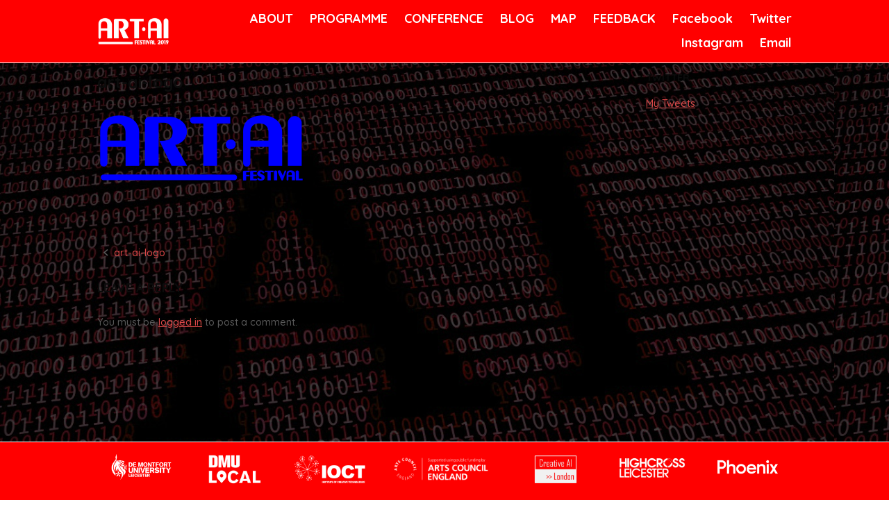

--- FILE ---
content_type: text/html; charset=UTF-8
request_url: https://art-ai.dmu.ac.uk/art-ai-logo/
body_size: 65608
content:
<!DOCTYPE html>
<html lang="en-GB">
<head>
<meta charset="UTF-8">
<link rel="profile" href="http://gmpg.org/xfn/11">
<link rel="pingback" href="https://art-ai.dmu.ac.uk/xmlrpc.php">

<title>art-ai-logo</title>
<meta name='robots' content='max-image-preview:large' />
<link rel='dns-prefetch' href='//secure.gravatar.com' />
<link rel='dns-prefetch' href='//stats.wp.com' />
<link rel='dns-prefetch' href='//fonts.googleapis.com' />
<link rel='dns-prefetch' href='//v0.wordpress.com' />
<link rel='preconnect' href='//i0.wp.com' />
<link rel="alternate" type="application/rss+xml" title=" &raquo; Feed" href="https://art-ai.dmu.ac.uk/feed/" />
<link rel="alternate" type="application/rss+xml" title=" &raquo; Comments Feed" href="https://art-ai.dmu.ac.uk/comments/feed/" />
<link rel="alternate" type="text/calendar" title=" &raquo; iCal Feed" href="https://art-ai.dmu.ac.uk/events/?ical=1" />
<link rel="alternate" type="application/rss+xml" title=" &raquo; art-ai-logo Comments Feed" href="https://art-ai.dmu.ac.uk/feed/?attachment_id=362" />
<link rel="alternate" title="oEmbed (JSON)" type="application/json+oembed" href="https://art-ai.dmu.ac.uk/wp-json/oembed/1.0/embed?url=https%3A%2F%2Fart-ai.dmu.ac.uk%2Fart-ai-logo%2F" />
<link rel="alternate" title="oEmbed (XML)" type="text/xml+oembed" href="https://art-ai.dmu.ac.uk/wp-json/oembed/1.0/embed?url=https%3A%2F%2Fart-ai.dmu.ac.uk%2Fart-ai-logo%2F&#038;format=xml" />
<style id='wp-img-auto-sizes-contain-inline-css' type='text/css'>
img:is([sizes=auto i],[sizes^="auto," i]){contain-intrinsic-size:3000px 1500px}
/*# sourceURL=wp-img-auto-sizes-contain-inline-css */
</style>
<link rel='stylesheet' id='sbi_styles-css' href='https://art-ai.dmu.ac.uk/wp-content/plugins/instagram-feed/css/sbi-styles.min.css?ver=6.10.0' type='text/css' media='all' />
<style id='wp-emoji-styles-inline-css' type='text/css'>

	img.wp-smiley, img.emoji {
		display: inline !important;
		border: none !important;
		box-shadow: none !important;
		height: 1em !important;
		width: 1em !important;
		margin: 0 0.07em !important;
		vertical-align: -0.1em !important;
		background: none !important;
		padding: 0 !important;
	}
/*# sourceURL=wp-emoji-styles-inline-css */
</style>
<link rel='stylesheet' id='wp-block-library-css' href='https://art-ai.dmu.ac.uk/wp-includes/css/dist/block-library/style.min.css?ver=a40b3abcba738c9ec24913ae6f95b341' type='text/css' media='all' />
<style id='global-styles-inline-css' type='text/css'>
:root{--wp--preset--aspect-ratio--square: 1;--wp--preset--aspect-ratio--4-3: 4/3;--wp--preset--aspect-ratio--3-4: 3/4;--wp--preset--aspect-ratio--3-2: 3/2;--wp--preset--aspect-ratio--2-3: 2/3;--wp--preset--aspect-ratio--16-9: 16/9;--wp--preset--aspect-ratio--9-16: 9/16;--wp--preset--color--black: #000000;--wp--preset--color--cyan-bluish-gray: #abb8c3;--wp--preset--color--white: #ffffff;--wp--preset--color--pale-pink: #f78da7;--wp--preset--color--vivid-red: #cf2e2e;--wp--preset--color--luminous-vivid-orange: #ff6900;--wp--preset--color--luminous-vivid-amber: #fcb900;--wp--preset--color--light-green-cyan: #7bdcb5;--wp--preset--color--vivid-green-cyan: #00d084;--wp--preset--color--pale-cyan-blue: #8ed1fc;--wp--preset--color--vivid-cyan-blue: #0693e3;--wp--preset--color--vivid-purple: #9b51e0;--wp--preset--gradient--vivid-cyan-blue-to-vivid-purple: linear-gradient(135deg,rgb(6,147,227) 0%,rgb(155,81,224) 100%);--wp--preset--gradient--light-green-cyan-to-vivid-green-cyan: linear-gradient(135deg,rgb(122,220,180) 0%,rgb(0,208,130) 100%);--wp--preset--gradient--luminous-vivid-amber-to-luminous-vivid-orange: linear-gradient(135deg,rgb(252,185,0) 0%,rgb(255,105,0) 100%);--wp--preset--gradient--luminous-vivid-orange-to-vivid-red: linear-gradient(135deg,rgb(255,105,0) 0%,rgb(207,46,46) 100%);--wp--preset--gradient--very-light-gray-to-cyan-bluish-gray: linear-gradient(135deg,rgb(238,238,238) 0%,rgb(169,184,195) 100%);--wp--preset--gradient--cool-to-warm-spectrum: linear-gradient(135deg,rgb(74,234,220) 0%,rgb(151,120,209) 20%,rgb(207,42,186) 40%,rgb(238,44,130) 60%,rgb(251,105,98) 80%,rgb(254,248,76) 100%);--wp--preset--gradient--blush-light-purple: linear-gradient(135deg,rgb(255,206,236) 0%,rgb(152,150,240) 100%);--wp--preset--gradient--blush-bordeaux: linear-gradient(135deg,rgb(254,205,165) 0%,rgb(254,45,45) 50%,rgb(107,0,62) 100%);--wp--preset--gradient--luminous-dusk: linear-gradient(135deg,rgb(255,203,112) 0%,rgb(199,81,192) 50%,rgb(65,88,208) 100%);--wp--preset--gradient--pale-ocean: linear-gradient(135deg,rgb(255,245,203) 0%,rgb(182,227,212) 50%,rgb(51,167,181) 100%);--wp--preset--gradient--electric-grass: linear-gradient(135deg,rgb(202,248,128) 0%,rgb(113,206,126) 100%);--wp--preset--gradient--midnight: linear-gradient(135deg,rgb(2,3,129) 0%,rgb(40,116,252) 100%);--wp--preset--font-size--small: 13px;--wp--preset--font-size--medium: 20px;--wp--preset--font-size--large: 36px;--wp--preset--font-size--x-large: 42px;--wp--preset--spacing--20: 0.44rem;--wp--preset--spacing--30: 0.67rem;--wp--preset--spacing--40: 1rem;--wp--preset--spacing--50: 1.5rem;--wp--preset--spacing--60: 2.25rem;--wp--preset--spacing--70: 3.38rem;--wp--preset--spacing--80: 5.06rem;--wp--preset--shadow--natural: 6px 6px 9px rgba(0, 0, 0, 0.2);--wp--preset--shadow--deep: 12px 12px 50px rgba(0, 0, 0, 0.4);--wp--preset--shadow--sharp: 6px 6px 0px rgba(0, 0, 0, 0.2);--wp--preset--shadow--outlined: 6px 6px 0px -3px rgb(255, 255, 255), 6px 6px rgb(0, 0, 0);--wp--preset--shadow--crisp: 6px 6px 0px rgb(0, 0, 0);}:where(.is-layout-flex){gap: 0.5em;}:where(.is-layout-grid){gap: 0.5em;}body .is-layout-flex{display: flex;}.is-layout-flex{flex-wrap: wrap;align-items: center;}.is-layout-flex > :is(*, div){margin: 0;}body .is-layout-grid{display: grid;}.is-layout-grid > :is(*, div){margin: 0;}:where(.wp-block-columns.is-layout-flex){gap: 2em;}:where(.wp-block-columns.is-layout-grid){gap: 2em;}:where(.wp-block-post-template.is-layout-flex){gap: 1.25em;}:where(.wp-block-post-template.is-layout-grid){gap: 1.25em;}.has-black-color{color: var(--wp--preset--color--black) !important;}.has-cyan-bluish-gray-color{color: var(--wp--preset--color--cyan-bluish-gray) !important;}.has-white-color{color: var(--wp--preset--color--white) !important;}.has-pale-pink-color{color: var(--wp--preset--color--pale-pink) !important;}.has-vivid-red-color{color: var(--wp--preset--color--vivid-red) !important;}.has-luminous-vivid-orange-color{color: var(--wp--preset--color--luminous-vivid-orange) !important;}.has-luminous-vivid-amber-color{color: var(--wp--preset--color--luminous-vivid-amber) !important;}.has-light-green-cyan-color{color: var(--wp--preset--color--light-green-cyan) !important;}.has-vivid-green-cyan-color{color: var(--wp--preset--color--vivid-green-cyan) !important;}.has-pale-cyan-blue-color{color: var(--wp--preset--color--pale-cyan-blue) !important;}.has-vivid-cyan-blue-color{color: var(--wp--preset--color--vivid-cyan-blue) !important;}.has-vivid-purple-color{color: var(--wp--preset--color--vivid-purple) !important;}.has-black-background-color{background-color: var(--wp--preset--color--black) !important;}.has-cyan-bluish-gray-background-color{background-color: var(--wp--preset--color--cyan-bluish-gray) !important;}.has-white-background-color{background-color: var(--wp--preset--color--white) !important;}.has-pale-pink-background-color{background-color: var(--wp--preset--color--pale-pink) !important;}.has-vivid-red-background-color{background-color: var(--wp--preset--color--vivid-red) !important;}.has-luminous-vivid-orange-background-color{background-color: var(--wp--preset--color--luminous-vivid-orange) !important;}.has-luminous-vivid-amber-background-color{background-color: var(--wp--preset--color--luminous-vivid-amber) !important;}.has-light-green-cyan-background-color{background-color: var(--wp--preset--color--light-green-cyan) !important;}.has-vivid-green-cyan-background-color{background-color: var(--wp--preset--color--vivid-green-cyan) !important;}.has-pale-cyan-blue-background-color{background-color: var(--wp--preset--color--pale-cyan-blue) !important;}.has-vivid-cyan-blue-background-color{background-color: var(--wp--preset--color--vivid-cyan-blue) !important;}.has-vivid-purple-background-color{background-color: var(--wp--preset--color--vivid-purple) !important;}.has-black-border-color{border-color: var(--wp--preset--color--black) !important;}.has-cyan-bluish-gray-border-color{border-color: var(--wp--preset--color--cyan-bluish-gray) !important;}.has-white-border-color{border-color: var(--wp--preset--color--white) !important;}.has-pale-pink-border-color{border-color: var(--wp--preset--color--pale-pink) !important;}.has-vivid-red-border-color{border-color: var(--wp--preset--color--vivid-red) !important;}.has-luminous-vivid-orange-border-color{border-color: var(--wp--preset--color--luminous-vivid-orange) !important;}.has-luminous-vivid-amber-border-color{border-color: var(--wp--preset--color--luminous-vivid-amber) !important;}.has-light-green-cyan-border-color{border-color: var(--wp--preset--color--light-green-cyan) !important;}.has-vivid-green-cyan-border-color{border-color: var(--wp--preset--color--vivid-green-cyan) !important;}.has-pale-cyan-blue-border-color{border-color: var(--wp--preset--color--pale-cyan-blue) !important;}.has-vivid-cyan-blue-border-color{border-color: var(--wp--preset--color--vivid-cyan-blue) !important;}.has-vivid-purple-border-color{border-color: var(--wp--preset--color--vivid-purple) !important;}.has-vivid-cyan-blue-to-vivid-purple-gradient-background{background: var(--wp--preset--gradient--vivid-cyan-blue-to-vivid-purple) !important;}.has-light-green-cyan-to-vivid-green-cyan-gradient-background{background: var(--wp--preset--gradient--light-green-cyan-to-vivid-green-cyan) !important;}.has-luminous-vivid-amber-to-luminous-vivid-orange-gradient-background{background: var(--wp--preset--gradient--luminous-vivid-amber-to-luminous-vivid-orange) !important;}.has-luminous-vivid-orange-to-vivid-red-gradient-background{background: var(--wp--preset--gradient--luminous-vivid-orange-to-vivid-red) !important;}.has-very-light-gray-to-cyan-bluish-gray-gradient-background{background: var(--wp--preset--gradient--very-light-gray-to-cyan-bluish-gray) !important;}.has-cool-to-warm-spectrum-gradient-background{background: var(--wp--preset--gradient--cool-to-warm-spectrum) !important;}.has-blush-light-purple-gradient-background{background: var(--wp--preset--gradient--blush-light-purple) !important;}.has-blush-bordeaux-gradient-background{background: var(--wp--preset--gradient--blush-bordeaux) !important;}.has-luminous-dusk-gradient-background{background: var(--wp--preset--gradient--luminous-dusk) !important;}.has-pale-ocean-gradient-background{background: var(--wp--preset--gradient--pale-ocean) !important;}.has-electric-grass-gradient-background{background: var(--wp--preset--gradient--electric-grass) !important;}.has-midnight-gradient-background{background: var(--wp--preset--gradient--midnight) !important;}.has-small-font-size{font-size: var(--wp--preset--font-size--small) !important;}.has-medium-font-size{font-size: var(--wp--preset--font-size--medium) !important;}.has-large-font-size{font-size: var(--wp--preset--font-size--large) !important;}.has-x-large-font-size{font-size: var(--wp--preset--font-size--x-large) !important;}
/*# sourceURL=global-styles-inline-css */
</style>

<style id='classic-theme-styles-inline-css' type='text/css'>
/*! This file is auto-generated */
.wp-block-button__link{color:#fff;background-color:#32373c;border-radius:9999px;box-shadow:none;text-decoration:none;padding:calc(.667em + 2px) calc(1.333em + 2px);font-size:1.125em}.wp-block-file__button{background:#32373c;color:#fff;text-decoration:none}
/*# sourceURL=/wp-includes/css/classic-themes.min.css */
</style>
<link rel='stylesheet' id='responsive-lightbox-tosrus-css' href='https://art-ai.dmu.ac.uk/wp-content/plugins/responsive-lightbox/assets/tosrus/jquery.tosrus.min.css?ver=2.5.0' type='text/css' media='all' />
<link rel='stylesheet' id='siteorigin-north-style-css' href='https://art-ai.dmu.ac.uk/wp-content/themes/siteorigin-north/style.min.css?ver=1.21.0' type='text/css' media='all' />
<link rel='stylesheet' id='siteorigin-north-icons-css' href='https://art-ai.dmu.ac.uk/wp-content/themes/siteorigin-north/css/north-icons.min.css?ver=1.21.0' type='text/css' media='all' />
<link rel='stylesheet' id='siteorigin-north-flexslider-css' href='https://art-ai.dmu.ac.uk/wp-content/themes/siteorigin-north/css/flexslider.min.css?ver=a40b3abcba738c9ec24913ae6f95b341' type='text/css' media='all' />
<link rel='stylesheet' id='siteorigin-google-web-fonts-css' href='https://fonts.googleapis.com/css?family=Quicksand%3A500%2C700%2Cregular&#038;ver=a40b3abcba738c9ec24913ae6f95b341#038;subset=latin&#038;display=block' type='text/css' media='all' />
<script type="text/javascript" src="https://art-ai.dmu.ac.uk/wp-includes/js/jquery/jquery.min.js?ver=3.7.1" id="jquery-core-js"></script>
<script type="text/javascript" src="https://art-ai.dmu.ac.uk/wp-includes/js/jquery/jquery-migrate.min.js?ver=3.4.1" id="jquery-migrate-js"></script>
<script type="text/javascript" src="https://art-ai.dmu.ac.uk/wp-content/plugins/responsive-lightbox/assets/dompurify/purify.min.js?ver=3.3.1" id="dompurify-js"></script>
<script type="text/javascript" id="responsive-lightbox-sanitizer-js-before">
/* <![CDATA[ */
window.RLG = window.RLG || {}; window.RLG.sanitizeAllowedHosts = ["youtube.com","www.youtube.com","youtu.be","vimeo.com","player.vimeo.com"];
//# sourceURL=responsive-lightbox-sanitizer-js-before
/* ]]> */
</script>
<script type="text/javascript" src="https://art-ai.dmu.ac.uk/wp-content/plugins/responsive-lightbox/js/sanitizer.js?ver=2.6.1" id="responsive-lightbox-sanitizer-js"></script>
<script type="text/javascript" src="https://art-ai.dmu.ac.uk/wp-content/plugins/responsive-lightbox/assets/tosrus/jquery.tosrus.min.js?ver=2.5.0" id="responsive-lightbox-tosrus-js"></script>
<script src='https://art-ai.dmu.ac.uk/wp-content/plugins/the-events-calendar/common/build/js/underscore-before.js'></script>
<script type="text/javascript" src="https://art-ai.dmu.ac.uk/wp-includes/js/underscore.min.js?ver=1.13.7" id="underscore-js"></script>
<script src='https://art-ai.dmu.ac.uk/wp-content/plugins/the-events-calendar/common/build/js/underscore-after.js'></script>
<script type="text/javascript" src="https://art-ai.dmu.ac.uk/wp-content/plugins/responsive-lightbox/assets/infinitescroll/infinite-scroll.pkgd.min.js?ver=4.0.1" id="responsive-lightbox-infinite-scroll-js"></script>
<script type="text/javascript" id="responsive-lightbox-js-before">
/* <![CDATA[ */
var rlArgs = {"script":"tosrus","selector":"lightbox","customEvents":"","activeGalleries":true,"effect":"slide","infinite":true,"keys":false,"autoplay":true,"pauseOnHover":false,"timeout":4000,"pagination":true,"paginationType":"thumbnails","closeOnClick":false,"woocommerce_gallery":false,"ajaxurl":"https:\/\/art-ai.dmu.ac.uk\/wp-admin\/admin-ajax.php","nonce":"0abe6cf8d2","preview":false,"postId":362,"scriptExtension":false};

//# sourceURL=responsive-lightbox-js-before
/* ]]> */
</script>
<script type="text/javascript" src="https://art-ai.dmu.ac.uk/wp-content/plugins/responsive-lightbox/js/front.js?ver=2.6.1" id="responsive-lightbox-js"></script>
<link rel="https://api.w.org/" href="https://art-ai.dmu.ac.uk/wp-json/" /><link rel="alternate" title="JSON" type="application/json" href="https://art-ai.dmu.ac.uk/wp-json/wp/v2/media/362" /><link rel="EditURI" type="application/rsd+xml" title="RSD" href="https://art-ai.dmu.ac.uk/xmlrpc.php?rsd" />

<link rel="canonical" href="https://art-ai.dmu.ac.uk/art-ai-logo/" />
<link rel='shortlink' href='https://wp.me/a9O2FI-5Q' />
<script type="text/javascript">
(function(url){
	if(/(?:Chrome\/26\.0\.1410\.63 Safari\/537\.31|WordfenceTestMonBot)/.test(navigator.userAgent)){ return; }
	var addEvent = function(evt, handler) {
		if (window.addEventListener) {
			document.addEventListener(evt, handler, false);
		} else if (window.attachEvent) {
			document.attachEvent('on' + evt, handler);
		}
	};
	var removeEvent = function(evt, handler) {
		if (window.removeEventListener) {
			document.removeEventListener(evt, handler, false);
		} else if (window.detachEvent) {
			document.detachEvent('on' + evt, handler);
		}
	};
	var evts = 'contextmenu dblclick drag dragend dragenter dragleave dragover dragstart drop keydown keypress keyup mousedown mousemove mouseout mouseover mouseup mousewheel scroll'.split(' ');
	var logHuman = function() {
		if (window.wfLogHumanRan) { return; }
		window.wfLogHumanRan = true;
		var wfscr = document.createElement('script');
		wfscr.type = 'text/javascript';
		wfscr.async = true;
		wfscr.src = url + '&r=' + Math.random();
		(document.getElementsByTagName('head')[0]||document.getElementsByTagName('body')[0]).appendChild(wfscr);
		for (var i = 0; i < evts.length; i++) {
			removeEvent(evts[i], logHuman);
		}
	};
	for (var i = 0; i < evts.length; i++) {
		addEvent(evts[i], logHuman);
	}
})('//art-ai.dmu.ac.uk/?wordfence_lh=1&hid=6487EA8A7C56C30823F11BFE1F3C665F');
</script><meta name="tec-api-version" content="v1"><meta name="tec-api-origin" content="https://art-ai.dmu.ac.uk"><link rel="alternate" href="https://art-ai.dmu.ac.uk/wp-json/tribe/events/v1/" />	<style>img#wpstats{display:none}</style>
		<style type="text/css" id="custom-background-css">
body.custom-background { background-image: url("https://art-ai.dmu.ac.uk/wp-content/uploads/2019/04/ALEJANDRO-RED-BG.jpg"); background-position: left top; background-size: contain; background-repeat: repeat; background-attachment: scroll; }
</style>
	
<!-- Jetpack Open Graph Tags -->
<meta property="og:type" content="article" />
<meta property="og:title" content="art-ai-logo" />
<meta property="og:url" content="https://art-ai.dmu.ac.uk/art-ai-logo/" />
<meta property="og:description" content="Visit the post for more." />
<meta property="article:published_time" content="2018-04-03T20:49:33+00:00" />
<meta property="article:modified_time" content="2018-04-03T20:49:33+00:00" />
<meta property="og:image" content="https://art-ai.dmu.ac.uk/wp-content/uploads/2018/04/art-ai-logo.png" />
<meta property="og:image:alt" content="" />
<meta property="og:locale" content="en_GB" />
<meta name="twitter:text:title" content="art-ai-logo" />
<meta name="twitter:image" content="https://i0.wp.com/art-ai.dmu.ac.uk/wp-content/uploads/2018/04/art-ai-logo.png?fit=1200%2C422&#038;ssl=1&#038;w=640" />
<meta name="twitter:card" content="summary_large_image" />
<meta name="twitter:description" content="Visit the post for more." />

<!-- End Jetpack Open Graph Tags -->
				<style type="text/css" id="siteorigin-north-settings-custom" data-siteorigin-settings="true">
					/* style */ body,button,input,select,textarea { font-family: "Quicksand", sans-serif; font-weight: 500;  } h1,h2,h3,h4,h5,h6 { font-family: "Quicksand", sans-serif; font-weight: 700;  color: #0c0c0c; } blockquote { font-family: "Quicksand", sans-serif; font-weight: normal;  color: #dd4949; } #page ::-moz-selection { background-color: #dd4949; } #page ::selection { background-color: #dd4949; } button,input[type=button],input[type=reset],input[type=submit] { color: #0c0c0c; font-family: "Quicksand", sans-serif; font-weight: 700;  } button:hover,button:active,button:focus,input[type=button]:hover,input[type=button]:active,input[type=button]:focus,input[type=reset]:hover,input[type=reset]:active,input[type=reset]:focus,input[type=submit]:hover,input[type=submit]:active,input[type=submit]:focus { background: #dd3333; border-color: #dd3333; } input[type=text],input[type=email],input[type=url],input[type=password],input[type=search],input[type=tel],textarea { font-family: "Quicksand", sans-serif; font-weight: normal;  } .wpcf7 input.wpcf7-form-control.wpcf7-text,.wpcf7 input.wpcf7-form-control.wpcf7-number,.wpcf7 input.wpcf7-form-control.wpcf7-date,.wpcf7 textarea.wpcf7-form-control.wpcf7-textarea,.wpcf7 select.wpcf7-form-control.wpcf7-select,.wpcf7 input.wpcf7-form-control.wpcf7-quiz { font-family: "Quicksand", sans-serif; font-weight: normal;  } .wpcf7 input.wpcf7-form-control.wpcf7-submit[disabled] { color: #1e73be; border: 2px solid #1e73be; } .wpcf7 input.wpcf7-form-control.wpcf7-submit[disabled]:hover { color: #1e73be; border: 2px solid #1e73be; } .wpcf7 .wpcf7-response-output { color: #0c0c0c; } a { color: #dd4949; } a:hover,a:focus { color: #dd3333; } .main-navigation { font-family: "Quicksand", sans-serif; font-weight: 700;  } .main-navigation ul a { color: #000000; } .main-navigation ul a:hover { color: #001fbf; } .main-navigation ul .sub-menu,.main-navigation ul .children { background-color: #ff0000; } .main-navigation ul .sub-menu :hover > a,.main-navigation ul .sub-menu .focus > a,.main-navigation ul .children :hover > a,.main-navigation ul .children .focus > a { color: #001fbf; } .main-navigation ul .sub-menu a:hover,.main-navigation ul .sub-menu a.focus,.main-navigation ul .children a:hover,.main-navigation ul .children a.focus { color: #001fbf; } .main-navigation .menu > li.current-menu-item > a,.main-navigation .menu > li.current-menu-ancestor > a { color: #0000fe; }   .main-navigation #mobile-menu-button:hover { color: #001fbf; } .main-navigation .north-search-icon .svg-icon-search path { fill: #000000; } .main-navigation .north-search-icon .svg-icon-search:hover path { fill: #001fbf; } #header-search { background: #ff0000; } #header-search input[type=search] { font-family: "Quicksand", sans-serif; font-weight: normal;  } #header-search #close-search .svg-icon-close path { fill: #000000; } #header-search #close-search .svg-icon-close:hover path { fill: #001fbf; } .main-navigation.stripped a { color: #000000; } .main-navigation.stripped a:hover { color: #001fbf; } #mobile-navigation { font-family: "Quicksand", sans-serif; font-weight: 700;  }        .tagcloud a { background: #1e73be; } .tagcloud a:hover { background: #dd3333; } .widget-area .widget_recent_entries ul li .post-date { color: #1e73be; } .widget-area .widget_rss ul li cite,.widget-area .widget_rss ul li .rss-date { color: #1e73be; } .content-area { margin: 0 -25% 0 0; } .site-main { margin: 0 25% 0 0; } .site-content .widget-area { width: 25%; } .layout-sidebar-left:not(.woocommerce):not(.woocommerce-page) .content-area,.layout-wc-sidebar-left .content-area { margin: 0 0 0 -25%; } .layout-sidebar-left:not(.woocommerce):not(.woocommerce-page) .site-main,.layout-wc-sidebar-left .site-main { margin: 0 0 0 25%; } .layout-sidebar-left:not(.woocommerce):not(.woocommerce-page) .site-content .widget-area,.layout-wc-sidebar-left .site-content .widget-area { width: 25%; } #masthead { background: #ff0000; border-bottom: 0px solid #d4d4d4; margin-bottom: 10px; padding: 10px 0; } #masthead .site-branding .site-title,#masthead .site-branding .logo-site-title { color: #0c0c0c; font-family: "Quicksand", sans-serif; font-weight: 700;  } #masthead.layout-centered .site-branding { margin: 0 auto 10px auto; } .masthead-sentinel { margin-bottom: 10px; } #topbar { background: #ffffff; border-bottom: 0px solid #d4d4d4; } #topbar p { color: #1e73be; } #topbar #topbar-widgets { padding-top: 0px; padding-bottom: 0px; }  #secondary .widget-title { color: #0c0c0c; } #colophon { background: #ff0000; color: #ffffff; margin-top: 0px; } #colophon.footer-active-sidebar { border-top: 0px solid #ffffff; } #colophon a { color: #ffffff; } #colophon a:hover { color: #dd3333; } #colophon .widgets .widget-wrapper { border-right: 0px solid #ffffff; } #colophon .widgets aside { padding: 10px 0px; } #colophon .widgets .widget-title { color: #ffffff; } @media (max-width: 640px) { body.responsive #colophon .widgets .widget-wrapper { border-bottom: 0px solid #ffffff; } } #colophon .site-info { border-top: 0px solid #ffffff; color: #ffffff; } .entry-title { color: #0c0c0c; } .entry-meta { font-family: "Quicksand", sans-serif; font-weight: normal;  } .entry-meta li,.entry-meta a,.entry-meta .meta-icon { color: #1e73be; } .entry-meta li.hovering,.entry-meta li.hovering a,.entry-meta li.hovering .meta-icon { color: #dd3333; } .breadcrumbs { font-family: "Quicksand", sans-serif; font-weight: normal;  color: #1e73be; } .breadcrumbs a:hover { color: #dd3333; }  .tags-list a { background: #1e73be; } .tags-list a:hover { background: #dd3333; } .more-link { border: 1px solid #0c0c0c; color: #0c0c0c; font-family: "Quicksand", sans-serif; font-weight: 700;  } .more-link:visited { color: #0c0c0c; } .more-link:hover { background: #dd4949; border-color: #dd4949; }  .search-form button[type=submit]:hover,.woocommerce-product-search button[type=submit]:hover { color: #0c0c0c; }  .post-pagination { font-family: "Quicksand", sans-serif; font-weight: normal;  }  .post-pagination a:hover { color: #dd3333; } .post-pagination .current { color: #0c0c0c; }   .comment-list li.comment { color: #1e73be; } .comment-list li.comment .comment-reply-link { color: #1e73be; background: #0c0c0c; } .comment-list li.comment .comment-reply-link:hover { background: #dd3333; } .comment-list li.comment .info { color: #1e73be; } .comment-list li.comment .author { color: #0c0c0c; } #commentform .form-allowed-tags,#commentform .comment-notes,#commentform .logged-in-as { color: #1e73be; } #commentform .form-submit input { color: #0c0c0c; font-family: "Quicksand", sans-serif; font-weight: 700;  } #commentform .form-submit input:hover { background: #dd3333; border-color: #dd3333; }  .page-layout-menu-overlap #masthead:not(.floating) { background: rgba(255,0,0,0.975); } .page-layout-menu-overlap #topbar:not(.floating) { background: rgba(255,255,255,0.975); }@media screen and (max-width: 600px) { body.responsive .main-navigation #mobile-menu-button { display: inline-block; } body.responsive .main-navigation ul { display: none; } body.responsive .main-navigation .north-search-icon { display: none; } .main-navigation #mobile-menu-button { display: none; } .main-navigation ul { display: inline-block; } .main-navigation .north-search-icon { display: inline-block; } } @media screen and (min-width: 601px) { body.responsive #mobile-navigation { display: none !important; } }				</style>
				<link rel="icon" href="https://i0.wp.com/art-ai.dmu.ac.uk/wp-content/uploads/2019/05/cropped-art-ai-red-icon-1.png?fit=32%2C32&#038;ssl=1" sizes="32x32" />
<link rel="icon" href="https://i0.wp.com/art-ai.dmu.ac.uk/wp-content/uploads/2019/05/cropped-art-ai-red-icon-1.png?fit=192%2C192&#038;ssl=1" sizes="192x192" />
<link rel="apple-touch-icon" href="https://i0.wp.com/art-ai.dmu.ac.uk/wp-content/uploads/2019/05/cropped-art-ai-red-icon-1.png?fit=180%2C180&#038;ssl=1" />
<meta name="msapplication-TileImage" content="https://i0.wp.com/art-ai.dmu.ac.uk/wp-content/uploads/2019/05/cropped-art-ai-red-icon-1.png?fit=270%2C270&#038;ssl=1" />
		<style type="text/css" id="wp-custom-css">
			

@font-face {
font-family: 'Gilgongo';
font-style: normal;
font-weight: normal;
src:
url(http://www.art-ai.dmu.ac.uk/wp-content/themes/siteorigin-north/fonts/GILGON__.woff) format('woff');
}

@font-face {
    font-family: 'Gilgongo';
    font-style: normal;
    font-weight: normal;
    src: local('Gilgongo'), url('https://fonts.cdnfonts.com/s/8718/GILGON__.woff') format('woff');
}

.sow-headline {font-family: 'Gilgongo', Arial, sans-serif;
letter-spacing: 2px;
}

.sow-accordion-title {font-family: 'Gilgongo', Arial, sans-serif;
letter-spacing: 2px;
}
.tribe-events-list-separator-month {font-family: 'Gilgongo', Arial, sans-serif;
letter-spacing: 2px;
}

.main-navigation>div li a {
	font-size: 12px;
}


.main-navigation>div li a {
  width: 95%;
  font-size: 18px;
  font-weight: bold;
  color: #FFFFFF;
  border-bottom: none;
  border-top: none;
  background-color : #FF00;
	z-index: 999999;
}

.main-navigation a:hover {
  color: #000000 !important;

}

.main-navigation ul li a {
  padding-top: 0px;
  padding-bottom: 0px;
	padding-left: 20px;
	padding-right : 0px;	
}

.main-navigation>div ul ul {
    background: #ff0000;
    box-shadow: 0 0 5px rgba(0,0,0,.2);
    float: right;
    opacity: 0;
    padding: 0px;
    position: absolute;
    text-align: left;
    top: 35px;
    transition: all .3s ease-in-out;
    transform-origin: center top;
    transform: scaleY(0);
    visibility: hidden;
    z-index: 99999;
}

.main-navigation .menu > li.current-menu-item > a, .main-navigation .menu > li.current-menu-ancestor > a {
    color: #660000;
}

#masthead .sticky-bar {
    background: #FF0000;
    position: relative;
    border-bottom: 1px solid #FF0000;
    z-index: 999999;
}


#masthead .top-bar {
    background: #FF0000;
    border-top: 1px solid #ebebeb;
    border-bottom: 1px solid #ebebeb;
    position: relative;
    z-index: 9999;
}

#masthead .site-branding .site-title {
    display: none;
}

#masthead .site-branding img {
	padding-top: 0px;
	height: 40px;
	width: auto;
}

body.responsive #masthead .container {
	max-width: none;
}


#colophon {
  background: #FF0000;
  color: #FFFFFF;
	max-width: none;
  z-index: 999999
}

#colophon .widgets .widget {
  float: none;
  margin: 0 0 0px 0;
}

#colophon .site-info
{ display: none; }

#colophon .site-info {
  padding-bottom: 2px !important;
  padding-top: 2px !important;
}

#colophon.footer-active-sidebar {
    border-top: 1px solid #ffffff;
}

#colophon .widgets.widgets-2 .widget-wrapper {
    width: 100%;
}

#masthead,
#masthead .top-bar {
  border-bottom: 1px solid white;
  color: #FFFFFF;
}


#masthead .main-navigation-bar {
  border-top: none;
  border-bottom: none;
  text-align: center;
}

.main-navigation ul ul a {
  font-size : 14px;  
	box-sizing: border-box;
    line-height: 0;
    min-width: 80%;
	  padding: 0.7em 10px;
    white-space: nowrap;
}

#tribe-events-content {
    margin-bottom: 48px;
    position: relative;
	  background-color : black;
		color : white;
	  padding : 10px 10px 10px 10px;
}

.tribe-bar-disabled {display : none}

.tribe-events-schedule h2 {color: #FFFFFF;
  font-weight: 700;
}
.tribe-event-date-start {
  color: #FFFFFF;
  font-weight: 700;
}

.tribe-event-time {
  color: #FFFFFF;
  font-weight: 700;
}

.tribe-events-cost {
  color: #FF0000;
  font-weight: 700;
}



.tribe-events-list-separator-month {
	border : 1px solid white;
	border-radius : 10px;
	background-color : red;
  color : white;
	font-weight : 500;
}

.tribe-events-list-event-description  {color : white;}

.tribe-events-page-title {display : none;}


article.post .entry-header .entry-meta {
  display: none !important;
}

.posted-on {
  display: none !important;
}

.flexslider.featured-posts-slider .featured-posts-slides .featured-post-slide .slide-content .entry-meta span {
  display: none !important;
}

#twitter-widget-0 {
  width: 100% !important;
}


.wrap .social a {
width: 22px;
height: 22px;
color: #FFF;
margin: 0 0 20px 1000px;
background-image: url(../images/icn_sprite.png);
background-repeat: no-repeat;
display: inline-block;
text-indent: -999em;
}

.rl-gallery .rl-gallery-link .rl-gallery-item-title {
    color: #ffffff;
    display: block;
    font-weight: bold;
    padding-top: 5px;
    font-size: 1em;
}

.rl-gallery .rl-hover-effect-5 .rl-gallery-link .rl-gallery-caption {
    color: #FF0000;
  
}

.rl-gallery.rl-hover-effect-5 .rl-gallery-link .rl-gallery-caption {
    background-color: rgba(255,0,0,0.5);
}


#main {
min-height: 800px;
}


#colophon{
    position:fixed!important;
    bottom:0px!important;
    right:0px!important;
    left:0px!important;
    padding-bottom: 5px !important;
    padding-top: 0px !important;
    max-height: 100px !important
}

#pg-4-0> .panel-row-style {
    padding: 0px 0px 10% 0px;
}

#pg-4-0> .panel-row-style {
    padding: 0px 0px 10% 0px;
}

element.style {
}

#tribe-events-content a, .tribe-events-adv-list-widget .tribe-events-widget-link a, .tribe-events-adv-list-widget .tribe-events-widget-link a:hover, .tribe-events-back a, .tribe-events-back a:hover, .tribe-events-event-meta a, .tribe-events-list-widget .tribe-events-widget-link a, .tribe-events-list-widget .tribe-events-widget-link a:hover, ul.tribe-events-sub-nav a, ul.tribe-events-sub-nav a:hover {
    text-decoration: none;
}

.rounded-visual {
	border-radius: 10px;
	border-width: 3px !important;
  box-shadow: 0px 0px 4px darkred;
}


.final-tiles-gallery .loading-bar { display:none !important; }


.pdfemb-viewer .pdfemb-toolbar {
    padding: 0px;
    margin: 0px;
    border: none;
    z-index: 10;
    position: absolute;
    background-color: #FF0000;
}

.pdfemb-viewer .pdfemb-toolbar div.pdfemb-poweredby a {
	  color: white;
    text-decoration: none;
    border-bottom: 1px solid #333;
	  width: 100%;
	  font-family: "Quicksand", sans-serif;
    font-weight: bold;
		font-size : small;
}


.pdfemb-viewer .pdfemb-toolbar div {
    margin: 6px 15px 6px 2px;
    font-family: "Quicksand", sans-serif;
		font-size : small;
	  color: white;
    padding: 2px;
    text-align: center;
    letter-spacing: normal;
    word-spacing: normal;
    line-height: 14px;
    text-transform: none;
    text-indent: 0px;
		text-decoration : none;
    text-shadow: none;
    font-weight: 700;
    display: inline;
    float: left;
	
}   

.so-widget-ink-blog-thumb-left-cc2660e1fa26 .iw-so-article-btn-hover:hover {
    color: #ffffff;
    font-weight : bold;  
	  background: #d90000;
    border-color: #d90000;
}

.so-widget-ink-blog-thumb-left-cc2660e1fa26 .iw-so-article-btn {
    color: #ffffff;
    font-weight : bold;  
	  background: #d90000;
    border-color: #d90000;
}	



.iw-so-blog .iw-so-blog-container .iw-so-article.iw-so-blog-two-column {
  border : 1px solid red;
	border-radius : 10px;
  box-shadow: 2px 2px 5px #333333 
}

.iw-so-article-button {
	padding-top : 12px;
	padding-bottom : 12px
}

.iw-so-article-thumb {
	padding-top : 5px;
	padding-left : 5px;
}

.panel-grid-cell .widget-title {
	font-size : 20px;
	text-transform: uppercase;
	font-weight : 700;
	color : red;
}
		</style>
		<link rel='stylesheet' id='so-css-siteorigin-north-css' href='https://art-ai.dmu.ac.uk/wp-content/uploads/so-css/so-css-siteorigin-north.css?ver=1522401352' type='text/css' media='all' />
<link rel='stylesheet' id='sow-image-default-3a2476c0e107-css' href='https://art-ai.dmu.ac.uk/wp-content/uploads/siteorigin-widgets/sow-image-default-3a2476c0e107.css?ver=a40b3abcba738c9ec24913ae6f95b341' type='text/css' media='all' />
<link rel='stylesheet' id='sow-image-default-8b5b6f678277-css' href='https://art-ai.dmu.ac.uk/wp-content/uploads/siteorigin-widgets/sow-image-default-8b5b6f678277.css?ver=a40b3abcba738c9ec24913ae6f95b341' type='text/css' media='all' />
<link rel='stylesheet' id='sow-image-default-c67d20f9f743-css' href='https://art-ai.dmu.ac.uk/wp-content/uploads/siteorigin-widgets/sow-image-default-c67d20f9f743.css?ver=a40b3abcba738c9ec24913ae6f95b341' type='text/css' media='all' />
<link rel='stylesheet' id='siteorigin-panels-front-css' href='https://art-ai.dmu.ac.uk/wp-content/plugins/siteorigin-panels/css/front-flex.min.css?ver=2.33.5' type='text/css' media='all' />
<link rel='stylesheet' id='eu-cookie-law-style-css' href='https://art-ai.dmu.ac.uk/wp-content/plugins/jetpack/modules/widgets/eu-cookie-law/style.css?ver=15.4' type='text/css' media='all' />
</head>

<body class="attachment wp-singular attachment-template-default single single-attachment postid-362 attachmentid-362 attachment-png custom-background wp-theme-siteorigin-north tribe-no-js page-template-siteorigin-north group-blog no-js css3-animations page-layout-default page-layout-menu-default sticky-menu no-topbar wc-columns-3">

<div id="page" class="hfeed site">
	<a class="skip-link screen-reader-text" href="#content">Skip to content</a>

	
			<header id="masthead" class="site-header layout-default sticky-menu"  >
			<div class="container">

				<div class="container-inner">

					<div class="site-branding">
						<a href="https://art-ai.dmu.ac.uk/" rel="home">
			<span class="screen-reader-text">Home</span><img width="198" height="66" src="https://i0.wp.com/art-ai.dmu.ac.uk/wp-content/uploads/2019/04/art-ai5-2019-white-menu.png?fit=198%2C66&amp;ssl=1" class="custom-logo" alt="" decoding="async" srcset="https://i0.wp.com/art-ai.dmu.ac.uk/wp-content/uploads/2019/04/art-ai5-2019-white-menu.png?w=198&amp;ssl=1 198w, https://i0.wp.com/art-ai.dmu.ac.uk/wp-content/uploads/2019/04/art-ai5-2019-white-menu.png?resize=24%2C8&amp;ssl=1 24w, https://i0.wp.com/art-ai.dmu.ac.uk/wp-content/uploads/2019/04/art-ai5-2019-white-menu.png?resize=36%2C12&amp;ssl=1 36w, https://i0.wp.com/art-ai.dmu.ac.uk/wp-content/uploads/2019/04/art-ai5-2019-white-menu.png?resize=48%2C16&amp;ssl=1 48w" sizes="(max-width: 198px) 100vw, 198px" loading="eager" data-attachment-id="2096" data-permalink="https://art-ai.dmu.ac.uk/about-ai/art-ai5-2019-white-menu/" data-orig-file="https://i0.wp.com/art-ai.dmu.ac.uk/wp-content/uploads/2019/04/art-ai5-2019-white-menu.png?fit=198%2C66&amp;ssl=1" data-orig-size="198,66" data-comments-opened="1" data-image-meta="{&quot;aperture&quot;:&quot;0&quot;,&quot;credit&quot;:&quot;&quot;,&quot;camera&quot;:&quot;&quot;,&quot;caption&quot;:&quot;&quot;,&quot;created_timestamp&quot;:&quot;0&quot;,&quot;copyright&quot;:&quot;&quot;,&quot;focal_length&quot;:&quot;0&quot;,&quot;iso&quot;:&quot;0&quot;,&quot;shutter_speed&quot;:&quot;0&quot;,&quot;title&quot;:&quot;&quot;,&quot;orientation&quot;:&quot;0&quot;}" data-image-title="ART-AI 2019 Homw" data-image-description="" data-image-caption="" data-medium-file="https://i0.wp.com/art-ai.dmu.ac.uk/wp-content/uploads/2019/04/art-ai5-2019-white-menu.png?fit=198%2C66&amp;ssl=1" data-large-file="https://i0.wp.com/art-ai.dmu.ac.uk/wp-content/uploads/2019/04/art-ai5-2019-white-menu.png?fit=198%2C66&amp;ssl=1" /></a>											</div><!-- .site-branding -->

					<nav id="site-navigation" class="main-navigation">

						
							
								
									<a href="#menu" id="mobile-menu-button">
														<div class="icon-menu">
					<span></span>
					<span></span>
					<span></span>
				</div>
																								Menu											<span class="screen-reader-text">Menu</span>
																			</a>

								<div class="menu-one-page-menu-container"><ul id="primary-menu" class="menu"><li id="menu-item-3052" class="menu-item menu-item-type-post_type menu-item-object-page menu-item-3052"><a href="https://art-ai.dmu.ac.uk/about-ai/">ABOUT</a></li>
<li id="menu-item-1021" class="menu-item menu-item-type-custom menu-item-object-custom menu-item-has-children menu-item-1021"><a href="https://art-ai.dmu.ac.uk/events/">PROGRAMME</a>
<ul class="sub-menu">
	<li id="menu-item-2900" class="menu-item menu-item-type-taxonomy menu-item-object-tribe_events_cat menu-item-2900"><a href="https://art-ai.dmu.ac.uk/events/category/launch-event/">LAUNCH EVENTS</a></li>
	<li id="menu-item-2898" class="menu-item menu-item-type-taxonomy menu-item-object-tribe_events_cat menu-item-2898"><a href="https://art-ai.dmu.ac.uk/events/category/talk/">TALKS</a></li>
	<li id="menu-item-2899" class="menu-item menu-item-type-taxonomy menu-item-object-tribe_events_cat menu-item-2899"><a href="https://art-ai.dmu.ac.uk/events/category/installation/">INSTALLATIONS</a></li>
	<li id="menu-item-2902" class="menu-item menu-item-type-taxonomy menu-item-object-tribe_events_cat menu-item-2902"><a href="https://art-ai.dmu.ac.uk/events/category/performance/">PERFORMANCE</a></li>
	<li id="menu-item-2901" class="menu-item menu-item-type-taxonomy menu-item-object-tribe_events_cat menu-item-2901"><a href="https://art-ai.dmu.ac.uk/events/category/film-screening/">FILMS</a></li>
	<li id="menu-item-3351" class="menu-item menu-item-type-post_type menu-item-object-page menu-item-3351"><a href="https://art-ai.dmu.ac.uk/brochure/">BROCHURE</a></li>
</ul>
</li>
<li id="menu-item-2757" class="menu-item menu-item-type-post_type menu-item-object-page menu-item-2757"><a href="https://art-ai.dmu.ac.uk/conference/">CONFERENCE</a></li>
<li id="menu-item-484" class="menu-item menu-item-type-post_type menu-item-object-page menu-item-484"><a href="https://art-ai.dmu.ac.uk/blog/">BLOG</a></li>
<li id="menu-item-1738" class="menu-item menu-item-type-post_type menu-item-object-page menu-item-1738"><a href="https://art-ai.dmu.ac.uk/map/">MAP</a></li>
<li id="menu-item-3290" class="menu-item menu-item-type-post_type menu-item-object-page menu-item-3290"><a href="https://art-ai.dmu.ac.uk/feedback/">FEEDBACK</a></li>
<li id="menu-item-3053" class="menu-item menu-item-type-custom menu-item-object-custom menu-item-3053"><a href="http://facebook.com/ArtAIFestival">Facebook</a></li>
<li id="menu-item-3054" class="menu-item menu-item-type-custom menu-item-object-custom menu-item-3054"><a href="http://twitter.com/@ArtAIFestival">Twitter</a></li>
<li id="menu-item-3055" class="menu-item menu-item-type-custom menu-item-object-custom menu-item-3055"><a href="http://instagram.com/ArtAIFestLeics">Instagram</a></li>
<li id="menu-item-3056" class="menu-item menu-item-type-custom menu-item-object-custom menu-item-3056"><a href="mailto:art-ai@dmu.ac.uk">Email</a></li>
</ul></div>
							
						
						
					</nav><!-- #site-navigation -->

				</div><!-- .container-inner -->

			</div><!-- .container -->

					</header><!-- #masthead -->
	
	
	<div id="content" class="site-content">

		<div class="container">

			
	<div id="primary" class="content-area">
		<main id="main" class="site-main">

		
			
<article id="post-362" class="entry post-362 attachment type-attachment status-inherit hentry post">

	
			<header class="entry-header">
			<h1 class="entry-title">art-ai-logo</h1>	
	
				<div class="entry-meta">
						<li class="posted-on">
			<span class="meta-icon north-icon-calendar" aria-hidden="true"></span>
			<a href="https://art-ai.dmu.ac.uk/art-ai-logo/">
				<time class="entry-date published updated" datetime="2018-04-03T21:49:33+01:00">3rd April 2018</time>			</a>
		</li>
				<li class="posted-by">
			<span class="meta-icon north-icon-user" aria-hidden="true"></span>
			by <span class="author vcard"><a class="url fn n" href="https://art-ai.dmu.ac.uk/author/admin/">admin</a></span>		</li>
					</div><!-- .entry-meta -->
		</header><!-- .entry-header -->
	
	<div class="entry-content">
		<p class="attachment"><a href="https://i0.wp.com/art-ai.dmu.ac.uk/wp-content/uploads/2018/04/art-ai-logo.png?ssl=1" title="" data-rl_title="" class="rl-gallery-link" data-rl_caption="" data-rel="lightbox-gallery-0"><img decoding="async" width="300" height="105" src="https://i0.wp.com/art-ai.dmu.ac.uk/wp-content/uploads/2018/04/art-ai-logo.png?fit=300%2C105&amp;ssl=1" class="attachment-medium size-medium" alt="" srcset="https://i0.wp.com/art-ai.dmu.ac.uk/wp-content/uploads/2018/04/art-ai-logo.png?w=3644&amp;ssl=1 3644w, https://i0.wp.com/art-ai.dmu.ac.uk/wp-content/uploads/2018/04/art-ai-logo.png?resize=300%2C105&amp;ssl=1 300w, https://i0.wp.com/art-ai.dmu.ac.uk/wp-content/uploads/2018/04/art-ai-logo.png?resize=768%2C270&amp;ssl=1 768w, https://i0.wp.com/art-ai.dmu.ac.uk/wp-content/uploads/2018/04/art-ai-logo.png?resize=1024%2C360&amp;ssl=1 1024w, https://i0.wp.com/art-ai.dmu.ac.uk/wp-content/uploads/2018/04/art-ai-logo.png?resize=650%2C228&amp;ssl=1 650w, https://i0.wp.com/art-ai.dmu.ac.uk/wp-content/uploads/2018/04/art-ai-logo.png?w=1300&amp;ssl=1 1300w, https://i0.wp.com/art-ai.dmu.ac.uk/wp-content/uploads/2018/04/art-ai-logo.png?w=1950&amp;ssl=1 1950w" sizes="(max-width: 300px) 100vw, 300px" data-attachment-id="362" data-permalink="https://art-ai.dmu.ac.uk/art-ai-logo/" data-orig-file="https://i0.wp.com/art-ai.dmu.ac.uk/wp-content/uploads/2018/04/art-ai-logo.png?fit=3644%2C1281&amp;ssl=1" data-orig-size="3644,1281" data-comments-opened="1" data-image-meta="{&quot;aperture&quot;:&quot;0&quot;,&quot;credit&quot;:&quot;&quot;,&quot;camera&quot;:&quot;&quot;,&quot;caption&quot;:&quot;&quot;,&quot;created_timestamp&quot;:&quot;0&quot;,&quot;copyright&quot;:&quot;&quot;,&quot;focal_length&quot;:&quot;0&quot;,&quot;iso&quot;:&quot;0&quot;,&quot;shutter_speed&quot;:&quot;0&quot;,&quot;title&quot;:&quot;&quot;,&quot;orientation&quot;:&quot;0&quot;}" data-image-title="art-ai-logo" data-image-description="" data-image-caption="" data-medium-file="https://i0.wp.com/art-ai.dmu.ac.uk/wp-content/uploads/2018/04/art-ai-logo.png?fit=300%2C105&amp;ssl=1" data-large-file="https://i0.wp.com/art-ai.dmu.ac.uk/wp-content/uploads/2018/04/art-ai-logo.png?fit=650%2C229&amp;ssl=1" /></a></p>
			</div><!-- .entry-content -->

	<footer class="entry-footer">
			</footer><!-- .entry-footer -->
</article><!-- #post-## -->

								<nav class="navigation post-navigation">
		<h2 class="screen-reader-text">Post navigation</h2>
		<div class="nav-links">
			<div class="nav-previous"><span class="north-icon-previous"></span><a href="https://art-ai.dmu.ac.uk/art-ai-logo/" rel="prev">art-ai-logo</a></div>		</div><!-- .nav-links -->
	</nav><!-- .navigation -->
				
			
<div id="comments" class="comments-area">

		<div id="respond" class="comment-respond">
		<h3 id="reply-title" class="comment-reply-title">Leave a Reply <small><a rel="nofollow" id="cancel-comment-reply-link" href="/art-ai-logo/#respond" style="display:none;">Cancel reply</a></small></h3><p class="must-log-in">You must be <a href="https://art-ai.dmu.ac.uk/wp-login.php?redirect_to=https%3A%2F%2Fart-ai.dmu.ac.uk%2Fart-ai-logo%2F">logged in</a> to post a comment.</p>	</div><!-- #respond -->
	
</div><!-- #comments -->

		
		</main><!-- #main -->
	</div><!-- #primary -->


<div id="secondary" class="widget-area" aria-label="Main Sidebar">
	<aside id="twitter_timeline-2" class="widget widget_twitter_timeline"><h2 class="widget-title">Twitter</h2><a class="twitter-timeline" data-width="220" data-height="1000" data-theme="dark" data-border-color="#ff0000" data-lang="EN" data-partner="jetpack" data-chrome="noheader noscrollbar transparent" href="https://twitter.com/@ArtAIFestival" href="https://twitter.com/@ArtAIFestival">My Tweets</a></aside></div><!-- #secondary -->

		</div><!-- .container -->
	</div><!-- #content -->

	
	<footer id="colophon" class="site-footer unconstrained-footer footer-active-sidebar">

		
					<div class="container">

									<div class="widgets widget-area widgets-2" aria-label="Footer Sidebar">
						<div class="widget-wrapper"><aside id="siteorigin-panels-builder-2" class="widget widget_siteorigin-panels-builder"><div id="pl-w5ccc7ce145154"  class="panel-layout" ><div id="pg-w5ccc7ce145154-0"  class="panel-grid panel-has-style" ><div class="siteorigin-panels-stretch panel-row-style panel-row-style-for-w5ccc7ce145154-0" data-stretch-type="full" ><div id="pgc-w5ccc7ce145154-0-0"  class="panel-grid-cell" ><div id="panel-w5ccc7ce145154-0-0-0" class="so-panel widget_sow-image panel-first-child panel-last-child" data-index="0" ><div class="panel-widget-style panel-widget-style-for-w5ccc7ce145154-0-0-0" ><div
			
			class="so-widget-sow-image so-widget-sow-image-default-3a2476c0e107"
			
		>
<div class="sow-image-container">
			<a href="http://dmu.ac.uk"
			target="_blank" rel="noopener noreferrer" 		>
			<img 
	src="https://i0.wp.com/art-ai.dmu.ac.uk/wp-content/uploads/2018/04/dmu_logo_white_144px.png?fit=600%2C280&amp;ssl=1" width="600" height="280" srcset="https://i0.wp.com/art-ai.dmu.ac.uk/wp-content/uploads/2018/04/dmu_logo_white_144px.png?w=600&amp;ssl=1 600w, https://i0.wp.com/art-ai.dmu.ac.uk/wp-content/uploads/2018/04/dmu_logo_white_144px.png?resize=300%2C140&amp;ssl=1 300w" alt="" decoding="async" loading="lazy" 		class="so-widget-image"/>
			</a></div>

</div></div></div></div><div id="pgc-w5ccc7ce145154-0-1"  class="panel-grid-cell" ><div id="panel-w5ccc7ce145154-0-1-0" class="so-panel widget_sow-image panel-first-child panel-last-child" data-index="1" ><div class="panel-widget-style panel-widget-style-for-w5ccc7ce145154-0-1-0" ><div
			
			class="so-widget-sow-image so-widget-sow-image-default-8b5b6f678277"
			
		>
<div class="sow-image-container">
			<a href="http://dmulocal.dmu.ac.uk"
			target="_blank" rel="noopener noreferrer" 		>
			<img 
	src="https://i0.wp.com/art-ai.dmu.ac.uk/wp-content/uploads/2018/04/DMU_local-logo-white.png?fit=600%2C280&amp;ssl=1" width="600" height="280" srcset="https://i0.wp.com/art-ai.dmu.ac.uk/wp-content/uploads/2018/04/DMU_local-logo-white.png?w=600&amp;ssl=1 600w, https://i0.wp.com/art-ai.dmu.ac.uk/wp-content/uploads/2018/04/DMU_local-logo-white.png?resize=300%2C140&amp;ssl=1 300w" alt="" decoding="async" loading="lazy" 		class="so-widget-image"/>
			</a></div>

</div></div></div></div><div id="pgc-w5ccc7ce145154-0-2"  class="panel-grid-cell" ><div id="panel-w5ccc7ce145154-0-2-0" class="so-panel widget_sow-image panel-first-child panel-last-child" data-index="2" ><div class="panel-widget-style panel-widget-style-for-w5ccc7ce145154-0-2-0" ><div
			
			class="so-widget-sow-image so-widget-sow-image-default-8b5b6f678277"
			
		>
<div class="sow-image-container">
			<a href="http://www.ioct.dmu.ac.uk"
			target="_blank" rel="noopener noreferrer" 		>
			<img 
	src="https://i0.wp.com/art-ai.dmu.ac.uk/wp-content/uploads/2018/04/ict_logo_white_144px.png?fit=600%2C280&amp;ssl=1" width="600" height="280" srcset="https://i0.wp.com/art-ai.dmu.ac.uk/wp-content/uploads/2018/04/ict_logo_white_144px.png?w=600&amp;ssl=1 600w, https://i0.wp.com/art-ai.dmu.ac.uk/wp-content/uploads/2018/04/ict_logo_white_144px.png?resize=300%2C140&amp;ssl=1 300w" alt="" decoding="async" loading="lazy" 		class="so-widget-image"/>
			</a></div>

</div></div></div></div><div id="pgc-w5ccc7ce145154-0-3"  class="panel-grid-cell" ><div id="panel-w5ccc7ce145154-0-3-0" class="so-panel widget_sow-image panel-first-child panel-last-child" data-index="3" ><div class="panel-widget-style panel-widget-style-for-w5ccc7ce145154-0-3-0" ><div
			
			class="so-widget-sow-image so-widget-sow-image-default-c67d20f9f743"
			
		>
<div class="sow-image-container">
			<a href="https://www.artscouncil.org.uk/"
			target="_blank" rel="noopener noreferrer" 		>
			<img 
	src="https://i0.wp.com/art-ai.dmu.ac.uk/wp-content/uploads/2019/04/grant_eps_white_crop.png?fit=3242%2C877&amp;ssl=1" width="3242" height="877" srcset="https://i0.wp.com/art-ai.dmu.ac.uk/wp-content/uploads/2019/04/grant_eps_white_crop.png?w=3242&amp;ssl=1 3242w, https://i0.wp.com/art-ai.dmu.ac.uk/wp-content/uploads/2019/04/grant_eps_white_crop.png?resize=300%2C81&amp;ssl=1 300w, https://i0.wp.com/art-ai.dmu.ac.uk/wp-content/uploads/2019/04/grant_eps_white_crop.png?resize=768%2C208&amp;ssl=1 768w, https://i0.wp.com/art-ai.dmu.ac.uk/wp-content/uploads/2019/04/grant_eps_white_crop.png?resize=1024%2C277&amp;ssl=1 1024w, https://i0.wp.com/art-ai.dmu.ac.uk/wp-content/uploads/2019/04/grant_eps_white_crop.png?w=1300&amp;ssl=1 1300w, https://i0.wp.com/art-ai.dmu.ac.uk/wp-content/uploads/2019/04/grant_eps_white_crop.png?w=1950&amp;ssl=1 1950w" alt="" decoding="async" loading="lazy" 		class="so-widget-image"/>
			</a></div>

</div></div></div></div><div id="pgc-w5ccc7ce145154-0-4"  class="panel-grid-cell" ><div id="panel-w5ccc7ce145154-0-4-0" class="so-panel widget_sow-image panel-first-child panel-last-child" data-index="4" ><div class="panel-widget-style panel-widget-style-for-w5ccc7ce145154-0-4-0" ><div
			
			class="so-widget-sow-image so-widget-sow-image-default-8b5b6f678277"
			
		>
<div class="sow-image-container">
			<a href="http://elluba.com/"
			target="_blank" rel="noopener noreferrer" 		>
			<img 
	src="https://i0.wp.com/art-ai.dmu.ac.uk/wp-content/uploads/2018/04/creative_ai_logo_white_144px.png?fit=600%2C280&amp;ssl=1" width="600" height="280" srcset="https://i0.wp.com/art-ai.dmu.ac.uk/wp-content/uploads/2018/04/creative_ai_logo_white_144px.png?w=600&amp;ssl=1 600w, https://i0.wp.com/art-ai.dmu.ac.uk/wp-content/uploads/2018/04/creative_ai_logo_white_144px.png?resize=300%2C140&amp;ssl=1 300w" alt="" decoding="async" loading="lazy" 		class="so-widget-image"/>
			</a></div>

</div></div></div></div><div id="pgc-w5ccc7ce145154-0-5"  class="panel-grid-cell" ><div id="panel-w5ccc7ce145154-0-5-0" class="so-panel widget_sow-image panel-first-child panel-last-child" data-index="5" ><div class="panel-widget-style panel-widget-style-for-w5ccc7ce145154-0-5-0" ><div
			
			class="so-widget-sow-image so-widget-sow-image-default-8b5b6f678277"
			
		>
<div class="sow-image-container">
			<a href="http://highcrossleicester.com"
			target="_blank" rel="noopener noreferrer" 		>
			<img 
	src="https://i0.wp.com/art-ai.dmu.ac.uk/wp-content/uploads/2018/04/highcross_logo_white_144px.png?fit=600%2C280&amp;ssl=1" width="600" height="280" srcset="https://i0.wp.com/art-ai.dmu.ac.uk/wp-content/uploads/2018/04/highcross_logo_white_144px.png?w=600&amp;ssl=1 600w, https://i0.wp.com/art-ai.dmu.ac.uk/wp-content/uploads/2018/04/highcross_logo_white_144px.png?resize=300%2C140&amp;ssl=1 300w" alt="" decoding="async" loading="lazy" 		class="so-widget-image"/>
			</a></div>

</div></div></div></div><div id="pgc-w5ccc7ce145154-0-6"  class="panel-grid-cell" ><div id="panel-w5ccc7ce145154-0-6-0" class="so-panel widget_sow-image panel-first-child panel-last-child" data-index="6" ><div class="panel-widget-style panel-widget-style-for-w5ccc7ce145154-0-6-0" ><div
			
			class="so-widget-sow-image so-widget-sow-image-default-8b5b6f678277"
			
		>
<div class="sow-image-container">
			<a href="https://www.phoenix.org.uk"
			target="_blank" rel="noopener noreferrer" 		>
			<img 
	src="https://i0.wp.com/art-ai.dmu.ac.uk/wp-content/uploads/2018/04/phoenix_logo_white_144px.png?fit=600%2C280&amp;ssl=1" width="600" height="280" srcset="https://i0.wp.com/art-ai.dmu.ac.uk/wp-content/uploads/2018/04/phoenix_logo_white_144px.png?w=600&amp;ssl=1 600w, https://i0.wp.com/art-ai.dmu.ac.uk/wp-content/uploads/2018/04/phoenix_logo_white_144px.png?resize=300%2C140&amp;ssl=1 300w" alt="" decoding="async" loading="lazy" 		class="so-widget-image"/>
			</a></div>

</div></div></div></div></div></div></div></aside></div><div class="widget-wrapper"><aside id="eu_cookie_law_widget-2" class="widget widget_eu_cookie_law_widget">
<div
	class="hide-on-button"
	data-hide-timeout="30"
	data-consent-expiration="180"
	id="eu-cookie-law"
>
	<form method="post" id="jetpack-eu-cookie-law-form">
		<input type="submit" value="Close and accept" class="accept" />
	</form>

	Privacy &amp; Cookies: This site uses cookies. By continuing to use this website, you agree to their use.<br />
<br />
To find out more, including how to control cookies, see here:
		<a href="https://automattic.com/cookies/" rel="nofollow">
		Cookie Policy	</a>
</div>
</aside></div>					</div>
					
			</div><!-- .container -->
		
		<div class="site-info">
			<div class="container">
					<span>Copyright &copy; 2026 </span><span>Theme by <a href="https://siteorigin.com/">SiteOrigin</a></span>			</div>
		</div><!-- .site-info -->

		
	</footer><!-- #colophon -->
</div><!-- #page -->

	<div id="scroll-to-top">
		<span class="screen-reader-text">Scroll to top</span>
						<svg version="1.1" class="svg-icon-to-top" xmlns="http://www.w3.org/2000/svg" xmlns:xlink="http://www.w3.org/1999/xlink" x="0px" y="0px" viewBox="0 0 24 24" style="enable-background:new 0 0 24 24;" xml:space="preserve">
					<path class="st0" d="M12,2c0.3,0,0.5,0.1,0.7,0.3l7,7C19.9,9.5,20,9.7,20,10c0,0.3-0.1,0.5-0.3,0.7S19.3,11,19,11
						c-0.3,0-0.5-0.1-0.7-0.3L13,5.4V21c0,0.3-0.1,0.5-0.3,0.7S12.3,22,12,22s-0.5-0.1-0.7-0.3S11,21.3,11,21V5.4l-5.3,5.3
						C5.5,10.9,5.3,11,5,11c-0.3,0-0.5-0.1-0.7-0.3C4.1,10.5,4,10.3,4,10c0-0.3,0.1-0.5,0.3-0.7l7-7C11.5,2.1,11.7,2,12,2z"/>
				</svg>
				</div>

<script type="speculationrules">
{"prefetch":[{"source":"document","where":{"and":[{"href_matches":"/*"},{"not":{"href_matches":["/wp-*.php","/wp-admin/*","/wp-content/uploads/*","/wp-content/*","/wp-content/plugins/*","/wp-content/themes/siteorigin-north/*","/*\\?(.+)"]}},{"not":{"selector_matches":"a[rel~=\"nofollow\"]"}},{"not":{"selector_matches":".no-prefetch, .no-prefetch a"}}]},"eagerness":"conservative"}]}
</script>
		<script>
		( function ( body ) {
			'use strict';
			body.className = body.className.replace( /\btribe-no-js\b/, 'tribe-js' );
		} )( document.body );
		</script>
		<!-- Instagram Feed JS -->
<script type="text/javascript">
var sbiajaxurl = "https://art-ai.dmu.ac.uk/wp-admin/admin-ajax.php";
</script>
<script> /* <![CDATA[ */var tribe_l10n_datatables = {"aria":{"sort_ascending":": activate to sort column ascending","sort_descending":": activate to sort column descending"},"length_menu":"Show _MENU_ entries","empty_table":"No data available in table","info":"Showing _START_ to _END_ of _TOTAL_ entries","info_empty":"Showing 0 to 0 of 0 entries","info_filtered":"(filtered from _MAX_ total entries)","zero_records":"No matching records found","search":"Search:","all_selected_text":"All items on this page were selected. ","select_all_link":"Select all pages","clear_selection":"Clear Selection.","pagination":{"all":"All","next":"Next","previous":"Previous"},"select":{"rows":{"0":"","_":": Selected %d rows","1":": Selected 1 row"}},"datepicker":{"dayNames":["Sunday","Monday","Tuesday","Wednesday","Thursday","Friday","Saturday"],"dayNamesShort":["Sun","Mon","Tue","Wed","Thu","Fri","Sat"],"dayNamesMin":["S","M","T","W","T","F","S"],"monthNames":["January","February","March","April","May","June","July","August","September","October","November","December"],"monthNamesShort":["January","February","March","April","May","June","July","August","September","October","November","December"],"monthNamesMin":["Jan","Feb","Mar","Apr","May","Jun","Jul","Aug","Sep","Oct","Nov","Dec"],"nextText":"Next","prevText":"Prev","currentText":"Today","closeText":"Done","today":"Today","clear":"Clear"}};/* ]]> */ </script><style media="all" id="siteorigin-panels-layouts-footer">/* Layout w5ccc7ce145154 */ #pgc-w5ccc7ce145154-0-0 , #pgc-w5ccc7ce145154-0-1 , #pgc-w5ccc7ce145154-0-2 , #pgc-w5ccc7ce145154-0-4 , #pgc-w5ccc7ce145154-0-5 , #pgc-w5ccc7ce145154-0-6 { width:13.8%;width:calc(13.8% - ( 0.862 * 30px ) ) } #pgc-w5ccc7ce145154-0-3 { width:17.2%;width:calc(17.2% - ( 0.828 * 30px ) ) } #pg-w5ccc7ce145154-0 , #pl-w5ccc7ce145154 .so-panel:last-of-type { margin-bottom:0px } #pl-w5ccc7ce145154 .so-panel { margin-bottom:30px } #pg-w5ccc7ce145154-0> .panel-row-style { background-color:#ff0000;padding:0% 0% 0% 0% } #pg-w5ccc7ce145154-0.panel-has-style > .panel-row-style, #pg-w5ccc7ce145154-0.panel-no-style { -webkit-align-items:flex-start;align-items:flex-start } #pgc-w5ccc7ce145154-0-0 , #pgc-w5ccc7ce145154-0-1 , #pgc-w5ccc7ce145154-0-2 , #pgc-w5ccc7ce145154-0-4 , #pgc-w5ccc7ce145154-0-5 { align-self:auto } #panel-w5ccc7ce145154-0-0-0> .panel-widget-style { background-color:#ff0000;padding:5px 5px 5px 20px } #panel-w5ccc7ce145154-0-1-0> .panel-widget-style , #panel-w5ccc7ce145154-0-4-0> .panel-widget-style , #panel-w5ccc7ce145154-0-5-0> .panel-widget-style { background-color:#ff0000;padding:5px 5px 5px 5px } #panel-w5ccc7ce145154-0-2-0> .panel-widget-style { background-color:#ff0000;padding:5px 10px 5px 0px } #panel-w5ccc7ce145154-0-3-0> .panel-widget-style { background-color:#ff0000;padding:10px 10px 5px 0px } #panel-w5ccc7ce145154-0-6-0> .panel-widget-style { background-color:#ff0000;padding:5px 20px 5px 5px } @media (max-width:780px){ #pg-w5ccc7ce145154-0> .panel-row-style { padding:45px 0px 45px 0px }  } </style><script type="text/javascript" src="https://art-ai.dmu.ac.uk/wp-content/plugins/the-events-calendar/common/build/js/user-agent.js?ver=da75d0bdea6dde3898df" id="tec-user-agent-js"></script>
<script type="text/javascript" src="https://art-ai.dmu.ac.uk/wp-content/themes/siteorigin-north/js/jquery.flexslider.min.js?ver=2.6.3" id="jquery-flexslider-js"></script>
<script type="text/javascript" src="https://art-ai.dmu.ac.uk/wp-content/themes/siteorigin-north/js/jquery.transit.min.js?ver=0.9.12" id="jquery-transit-js"></script>
<script type="text/javascript" src="https://art-ai.dmu.ac.uk/wp-content/themes/siteorigin-north/js/jquery.fitvids.min.js?ver=1.1" id="jquery-fitvids-js"></script>
<script type="text/javascript" id="siteorigin-north-script-js-extra">
/* <![CDATA[ */
var siteoriginNorth = {"smoothScroll":"1","logoScale":"0.755","collapse":"600","fitvids":"1","stickyTopbar":""};
//# sourceURL=siteorigin-north-script-js-extra
/* ]]> */
</script>
<script type="text/javascript" src="https://art-ai.dmu.ac.uk/wp-content/themes/siteorigin-north/js/north.min.js?ver=1.21.0" id="siteorigin-north-script-js"></script>
<script type="text/javascript" src="https://art-ai.dmu.ac.uk/wp-content/themes/siteorigin-north/js/skip-link-focus-fix.min.js?ver=1.21.0" id="siteorigin-north-skip-link-js"></script>
<script type="text/javascript" src="https://art-ai.dmu.ac.uk/wp-includes/js/comment-reply.min.js?ver=a40b3abcba738c9ec24913ae6f95b341" id="comment-reply-js" async="async" data-wp-strategy="async" fetchpriority="low"></script>
<script type="text/javascript" src="https://art-ai.dmu.ac.uk/wp-content/plugins/wp-gallery-custom-links/wp-gallery-custom-links.js?ver=1.1" id="wp-gallery-custom-links-js-js"></script>
<script type="text/javascript" id="jetpack-stats-js-before">
/* <![CDATA[ */
_stq = window._stq || [];
_stq.push([ "view", {"v":"ext","blog":"144913698","post":"362","tz":"0","srv":"art-ai.dmu.ac.uk","j":"1:15.4"} ]);
_stq.push([ "clickTrackerInit", "144913698", "362" ]);
//# sourceURL=jetpack-stats-js-before
/* ]]> */
</script>
<script type="text/javascript" src="https://stats.wp.com/e-202604.js" id="jetpack-stats-js" defer="defer" data-wp-strategy="defer"></script>
<script type="text/javascript" src="https://art-ai.dmu.ac.uk/wp-content/plugins/jetpack/_inc/build/twitter-timeline.min.js?ver=4.0.0" id="jetpack-twitter-timeline-js"></script>
<script type="text/javascript" id="siteorigin-panels-front-styles-js-extra">
/* <![CDATA[ */
var panelsStyles = {"fullContainer":"body","stretchRows":"1"};
//# sourceURL=siteorigin-panels-front-styles-js-extra
/* ]]> */
</script>
<script type="text/javascript" src="https://art-ai.dmu.ac.uk/wp-content/plugins/siteorigin-panels/js/styling.min.js?ver=2.33.5" id="siteorigin-panels-front-styles-js"></script>
<script type="text/javascript" src="https://art-ai.dmu.ac.uk/wp-content/plugins/jetpack/_inc/build/widgets/eu-cookie-law/eu-cookie-law.min.js?ver=20180522" id="eu-cookie-law-script-js"></script>
<script id="wp-emoji-settings" type="application/json">
{"baseUrl":"https://s.w.org/images/core/emoji/17.0.2/72x72/","ext":".png","svgUrl":"https://s.w.org/images/core/emoji/17.0.2/svg/","svgExt":".svg","source":{"concatemoji":"https://art-ai.dmu.ac.uk/wp-includes/js/wp-emoji-release.min.js?ver=a40b3abcba738c9ec24913ae6f95b341"}}
</script>
<script type="module">
/* <![CDATA[ */
/*! This file is auto-generated */
const a=JSON.parse(document.getElementById("wp-emoji-settings").textContent),o=(window._wpemojiSettings=a,"wpEmojiSettingsSupports"),s=["flag","emoji"];function i(e){try{var t={supportTests:e,timestamp:(new Date).valueOf()};sessionStorage.setItem(o,JSON.stringify(t))}catch(e){}}function c(e,t,n){e.clearRect(0,0,e.canvas.width,e.canvas.height),e.fillText(t,0,0);t=new Uint32Array(e.getImageData(0,0,e.canvas.width,e.canvas.height).data);e.clearRect(0,0,e.canvas.width,e.canvas.height),e.fillText(n,0,0);const a=new Uint32Array(e.getImageData(0,0,e.canvas.width,e.canvas.height).data);return t.every((e,t)=>e===a[t])}function p(e,t){e.clearRect(0,0,e.canvas.width,e.canvas.height),e.fillText(t,0,0);var n=e.getImageData(16,16,1,1);for(let e=0;e<n.data.length;e++)if(0!==n.data[e])return!1;return!0}function u(e,t,n,a){switch(t){case"flag":return n(e,"\ud83c\udff3\ufe0f\u200d\u26a7\ufe0f","\ud83c\udff3\ufe0f\u200b\u26a7\ufe0f")?!1:!n(e,"\ud83c\udde8\ud83c\uddf6","\ud83c\udde8\u200b\ud83c\uddf6")&&!n(e,"\ud83c\udff4\udb40\udc67\udb40\udc62\udb40\udc65\udb40\udc6e\udb40\udc67\udb40\udc7f","\ud83c\udff4\u200b\udb40\udc67\u200b\udb40\udc62\u200b\udb40\udc65\u200b\udb40\udc6e\u200b\udb40\udc67\u200b\udb40\udc7f");case"emoji":return!a(e,"\ud83e\u1fac8")}return!1}function f(e,t,n,a){let r;const o=(r="undefined"!=typeof WorkerGlobalScope&&self instanceof WorkerGlobalScope?new OffscreenCanvas(300,150):document.createElement("canvas")).getContext("2d",{willReadFrequently:!0}),s=(o.textBaseline="top",o.font="600 32px Arial",{});return e.forEach(e=>{s[e]=t(o,e,n,a)}),s}function r(e){var t=document.createElement("script");t.src=e,t.defer=!0,document.head.appendChild(t)}a.supports={everything:!0,everythingExceptFlag:!0},new Promise(t=>{let n=function(){try{var e=JSON.parse(sessionStorage.getItem(o));if("object"==typeof e&&"number"==typeof e.timestamp&&(new Date).valueOf()<e.timestamp+604800&&"object"==typeof e.supportTests)return e.supportTests}catch(e){}return null}();if(!n){if("undefined"!=typeof Worker&&"undefined"!=typeof OffscreenCanvas&&"undefined"!=typeof URL&&URL.createObjectURL&&"undefined"!=typeof Blob)try{var e="postMessage("+f.toString()+"("+[JSON.stringify(s),u.toString(),c.toString(),p.toString()].join(",")+"));",a=new Blob([e],{type:"text/javascript"});const r=new Worker(URL.createObjectURL(a),{name:"wpTestEmojiSupports"});return void(r.onmessage=e=>{i(n=e.data),r.terminate(),t(n)})}catch(e){}i(n=f(s,u,c,p))}t(n)}).then(e=>{for(const n in e)a.supports[n]=e[n],a.supports.everything=a.supports.everything&&a.supports[n],"flag"!==n&&(a.supports.everythingExceptFlag=a.supports.everythingExceptFlag&&a.supports[n]);var t;a.supports.everythingExceptFlag=a.supports.everythingExceptFlag&&!a.supports.flag,a.supports.everything||((t=a.source||{}).concatemoji?r(t.concatemoji):t.wpemoji&&t.twemoji&&(r(t.twemoji),r(t.wpemoji)))});
//# sourceURL=https://art-ai.dmu.ac.uk/wp-includes/js/wp-emoji-loader.min.js
/* ]]> */
</script>

</body>
</html>
